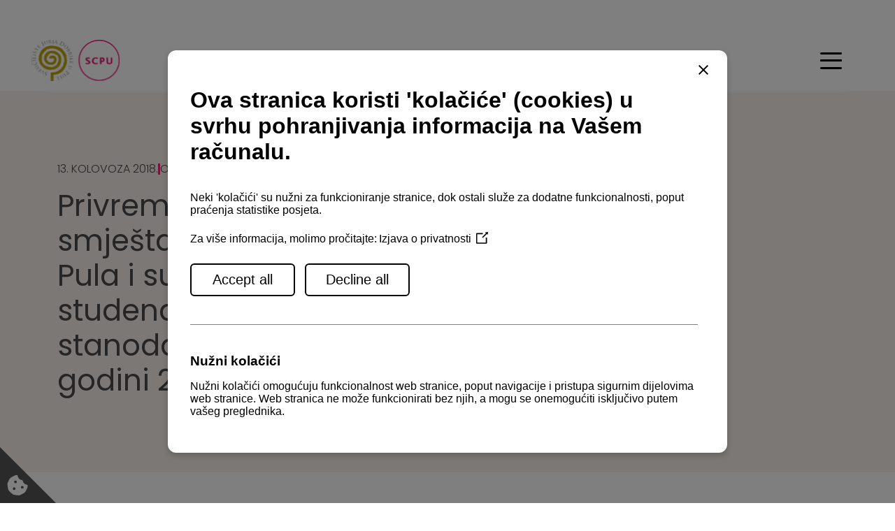

--- FILE ---
content_type: text/html; charset=utf-8
request_url: https://www.scpu.hr/hr/informator/obavijesti-sc/1532/privremeni-rezultati-natjecaja-za-smjestaj-studenata-u-studentski-dom-pula-i-subvencioniranje-smjestaja-studenata-koji-stanuju-kod-privatnih-stanodavaca-u-puli-u-akademskoj-godini-20182019/
body_size: 9068
content:

<!doctype html>
<html lang="hr">
<head>
  <title>Studentski centar Pula: Obavijesti SC-a</title>
  <!-- Required meta tags -->
  <meta charset="utf-8">
  <meta name="viewport" content="width=device-width, initial-scale=1, shrink-to-fit=no">
  
    <meta property="og:url" content="http://www.scpu.hr/hr/informator/obavijesti-sc/1532/privremeni-rezultati-natjecaja-za-smjestaj-studenata-u-studentski-dom-pula-i-subvencioniranje-smjestaja-studenata-koji-stanuju-kod-privatnih-stanodavaca-u-puli-u-akademskoj-godini-20182019/"/>
    <meta property="og:site_name" content="Studentski centar Pula"/>
    <meta property="og:type" content="website"/>
    <meta property="og:title" content="Privremeni rezultati Natječaja za smještaj studenata u studentski dom Pula i subvencioniranje smještaja studenata koji stanuju kod privatnih stanodavaca u Puli u akademskoj godini 2018/2019"/>
    <meta property="og:description" content="None"/>
    <meta property="og:image"
          content=''/>

  




<link href="/site_media/static/cookie_consent/cookie.css" rel="stylesheet" type="text/css">





  <link rel="apple-touch-icon" sizes="180x180" href="/site_media/static/img/favicons/apple-touch-icon.png">
  <link rel="icon" type="image/png" sizes="32x32" href="/site_media/static/img/favicons/favicon-32x32.png">
  <link rel="icon" type="image/png" sizes="16x16" href="/site_media/static/img/favicons/favicon-16x16.png">
  <link rel="manifest" href="/site_media/static/img/favicons/site.webmanifest">
  <link rel="mask-icon" href="/site_media/static/img/favicons/safari-pinned-tab.svg" color="#5bbad5">
  <link rel="shortcut icon" href="/site_media/static/img/favicons/favicon.ico">
  <link rel="stylesheet" href="https://cdnjs.cloudflare.com/ajax/libs/Glide.js/3.6.0/css/glide.core.min.css" integrity="sha512-tYKqO78H3mRRCHa75fms1gBvGlANz0JxjN6fVrMBvWL+vOOy200npwJ69OBl9XEsTu3yVUvZNrdWFIIrIf8FLg==" crossorigin="anonymous" referrerpolicy="no-referrer" />
  <link rel="stylesheet" href="https://cdn.jsdelivr.net/npm/glightbox/dist/css/glightbox.min.css" />
  <link href="/site_media/static/scpu-theme/dist/css/style.min.css" rel="stylesheet">
  
  
  

</head>

<body onLoad="handleCookies()" class="d-flex flex-column min-vh-100 ">
    
  <!-- Google tag (gtag.js) -->
  <script>
      window.dataLayer = window.dataLayer || [];
      function gtag(){dataLayer.push(arguments);}

      gtag('consent', 'default', {
        'ad_storage': 'denied',
        'ad_user_data': 'denied',
        'ad_personalization': 'denied',
        'analytics_storage': 'denied',
        'wait_for_update': 500
      });

      gtag('js', new Date());
      gtag('config', 'G-KXL7ZQLDNL');
  </script>
  <script async src="https://www.googletagmanager.com/gtag/js?id=G-KXL7ZQLDNL"></script>
  <!--
  =============================================
    Sidebar Nav
  ==============================================
  -->
  <div class="offcanvas offcanvas-end sidebar-nav" tabindex="-1" id="offcanvasRight">
    <div class="offcanvas-header">
        <div class="logo"><a href="/" aria-label="Početna stranica"><img src="/site_media/static/scpu-theme/assets/icons/scpu-logo-novi.svg" alt="" width="127"></a></div>
        <button type="button" class="close-btn tran3s" data-bs-dismiss="offcanvas" aria-label="Zatvori izbornik"><i class="bi bi-x-lg"></i></button>
    </div>

    <div class="sidebar-nav-item">
      <ul class="style-none">
        


<li class="nav-item">
	
        <a href="/hr/scpu/o-scpu/" class="nav-link">O SCPU</a>    
    
</li>

<li class="nav-item">
	
        <a href="/hr/scpu/javna-nabava/" class="nav-link">Javna nabava</a>    
    
</li>

<li class="nav-item">
	
        <a href="/hr/scpu/jednostavna-nabava/" class="nav-link">Jednostavna nabava</a>    
    
</li>

<li class="nav-item">
	
        <a href="/hr/scpu/natjecaji/" class="nav-link">Natječaji</a>    
    
</li>

<li class="nav-item">
	
        <a href="/hr/scpu/studentske-aktivnosti/" class="nav-link">Studentske aktivnosti</a>    
    
</li>

<li class="nav-item dropdown">
	
    <a href="https://www.scpu.hr/hr/scpu/akti-i-izvjesca/financijski-izvjestaji/">Akti i izvješća<a class="dropdown-toggle"  role="button" data-bs-toggle="dropdown" aria-expanded="false" data-bs-auto-close="outside" aria-label="Otvori izbornik"></a></a>
        <ul class="dropdown-menu">
            


<li class="nav-item">
	
        <a href="/hr/scpu/akti-i-izvjesca/financijski-izvjestaji/" class="nav-link">Financijski izvještaji </a>    
    
</li>

<li class="nav-item">
	
        <a href="/hr/scpu/akti-i-izvjesca/izvjesce-revizora/" class="nav-link">Izvješće revizora</a>    
    
</li>

<li class="nav-item">
	
        <a href="/hr/scpu/akti-i-izvjesca/ostale-informacije/" class="nav-link">Ostale informacije</a>    
    
</li>

<li class="nav-item">
	
        <a href="/hr/scpu/akti-i-izvjesca/statut/" class="nav-link">Statut</a>    
    
</li>

        </ul>
	
</li>

<li class="nav-item">
	
        <a href="/hr/scpu/radno-vrijeme/" class="nav-link">Radno vrijeme</a>    
    
</li>

<li class="nav-item">
	
        <a href="/hr/scpu/kontakt/" class="nav-link">Kontakt</a>    
    
</li>

      </ul>
      
      <a href="/hr/pula-student-centre/" class="btn-theme-black">English language</a>
      <div class="text">
        <p><strong>Studentski centar Pula</strong></p>
        <p>Ulica Sv. Mihovila 3</p>
        <p>52 100 Pula</p>
        <p>scpu@scpu.hr</p>
      </div>
    </div>

      <!-- Maybe login -->
      <!-- <div><a href="#" class="theme-btn-one ripple-btn d-block"><img src="images/icon/icon_22.svg' %}" alt="" class="me-2 ms-0">Prijavi se</a></div> -->
      <!-- Maybe info -->
      <!-- <div class="address-block">
        <h4 class="title">Our Address</h4>
        <p>Chowrastar Mirpur- 1210, Sangu <br>River, Dhaka</p>
        <p>Urgent issue? call us at <br><a href="tel:310.841.5500">310.841.5500</a></p>
      </div> -->
      <!-- Maybe social links -->
      <!-- <ul class="d-flex social-icon style-none mt-20">
        <li><a href="#"><i class="fab fa-facebook-f"></i></a></li>
        <li><a href="#"><i class="fab fa-twitter"></i></a></li>
        <li><a href="#"><i classhttps://www.figma.com/file/ZpX90O8qLl4xGZWmUjobK1/SCPU-home?type=design&node-id=0-1="fab fa-linkedin-in"></i></a></li>
      </ul> -->

  </div> <!-- /.sidebar-nav -->

  <!--
  =============================================
    Sidebar Search
  ==============================================
  -->
  <div class="offcanvas offcanvas-end sidebar-nav" tabindex="-1" id="offcanvasSearch">
    <div class="wrap">
      <form action="#" class="search-form">
        <input type="text" placeholder="Pretraži...">
        <button><i class="bi bi-search"></i></button>
      </form>
      <button type="button" class="close-btn tran3s" data-bs-dismiss="offcanvas" aria-label="Close"><i class="bi bi-x-lg"></i></button>
    </div>
  </div>

  <!--
  =============================================
    Theme Main Menu
  ==============================================
  -->
  <header class="theme-main-menu sticky-menu theme-menu-one">

    <div class="inner-content">
      <!-- Menu -->
      <div class="d-flex align-items-center justify-content-between">
      
        <div class="logo"><a href="/" role="link" aria-label="Početna stranica"><img src="/site_media/static/scpu-theme/assets/icons/scpu-logo-novi.svg" alt="" width="127"></a></div>
        <nav class="navbar navbar-expand-lg">
          <button class="navbar-toggler d-block d-lg-none" type="button" data-bs-toggle="collapse" data-bs-target="#navbarNav" aria-controls="navbarNav" aria-expanded="false" aria-label="Otvori navigaciju">
              <span></span>
          </button>
            <div class="collapse navbar-collapse" id="navbarNav">
              <ul class="navbar-nav">
                <li class="d-block d-lg-none"><div class="logo"><a href="/" aria-label="Početna stranica"><img src="/site_media/static/scpu-theme/assets/icons/scpu-logo-novi.svg" alt="" width="127"></a></div></li>
                


<li class="nav-item dropdown">
	
	    <a class="nav-link" href="/hr/informator/obavijesti-sc/">Informator</a><a class="dropdown-toggle"  role="button" data-bs-toggle="dropdown" aria-expanded="false" data-bs-auto-close="outside" aria-label="Otvori izbornik"></a>
        <ul class="dropdown-menu">
            


<li class="nav-item">
	
        <a href="/hr/informator/obavijesti-sc/" class="nav-link selected">Obavijesti SC-a</a>    
    
</li>

<li class="nav-item">
	
        <a href="/hr/informator/novosti/" class="nav-link">Novosti</a>    
    
</li>




            
        </ul>
	
</li>

<li class="nav-item dropdown">
	
	    <a class="nav-link" href="/hr/student-servis/">Student servis</a><a class="dropdown-toggle"  role="button" data-bs-toggle="dropdown" aria-expanded="false" data-bs-auto-close="outside" aria-label="Otvori izbornik"></a>
        <ul class="dropdown-menu">
            


<li class="nav-item">
	
        <a href="/hr/student-servis/info-za-studente/uclanjenje/" class="nav-link">Info za studente</a>    
    
</li>

<li class="nav-item">
	
        <a href="/hr/student-servis/ponuda-poslova/" class="nav-link">Ponuda poslova</a>    
    
</li>

<li class="nav-item">
	
        <a href="/hr/student-servis/web-ugovor/" class="nav-link">Web ugovor</a>    
    
</li>

<li class="nav-item">
	
        <a href="/hr/student-servis/info-za-poslodavce/" class="nav-link">Info za poslodavce</a>    
    
</li>

<li class="nav-item">
	
        <a href="/hr/student-servis/opci-uvjeti-poslovanja/" class="nav-link">Opći uvjeti poslovanja</a>    
    
</li>

<li class="nav-item">
	
        <a href="/informator/obavijesti-sc/category/servis/" class="nav-link">Obavijesti</a>    
    
</li>

<li class="nav-item">
	
        <a href="/hr/student-servis/pitanja-i-odgovori/" class="nav-link">Pitanja i odgovori</a>    
    
</li>




            
        </ul>
	
</li>

<li class="nav-item dropdown">
	
	    <a class="nav-link" href="/hr/smjestaj/studentski-dom/">Smještaj</a><a class="dropdown-toggle"  role="button" data-bs-toggle="dropdown" aria-expanded="false" data-bs-auto-close="outside" aria-label="Otvori izbornik"></a>
        <ul class="dropdown-menu">
            


<li class="nav-item">
	
        <a href="/hr/smjestaj/studentski-dom/" class="nav-link">Studentski dom</a>    
    
</li>

<li class="nav-item">
	
        <a href="/hr/smjestaj/domski-red-cijene/" class="nav-link">Dokumenti i cijene</a>    
    
</li>

<li class="nav-item">
	
        <a href="/hr/smjestaj/oglasi-za-privatni-smjestaj/" class="nav-link">Oglasi za privatni smještaj</a>    
    
</li>

<li class="nav-item">
	
        <a href="/hr/smjestaj/ljetni-smjestaj/" class="nav-link">Ljetni smještaj</a>    
    
</li>

<li class="nav-item">
	
        <a href="/informator/obavijesti-sc/category/smjestaj/" class="nav-link">Obavijesti</a>    
    
</li>




            
        </ul>
	
</li>

<li class="nav-item dropdown">
	
	    <a class="nav-link" href="/hr/prehrana/restoran/">Prehrana</a><a class="dropdown-toggle"  role="button" data-bs-toggle="dropdown" aria-expanded="false" data-bs-auto-close="outside" aria-label="Otvori izbornik"></a>
        <ul class="dropdown-menu">
            


<li class="nav-item">
	
        <a href="/hr/prehrana/restoran/" class="nav-link">Studentski restorani</a>    
    
</li>

<li class="nav-item">
	
        <a href="/hr/prehrana/dnevni-menu/" class="nav-link">Dnevni menu</a>    
    
</li>

<li class="nav-item">
	
        <a href="/informator/obavijesti-sc/category/prehrana/" class="nav-link">Obavijesti</a>    
    
</li>




            
        </ul>
	
</li>




              </ul>

              <div class="mobile-content d-block d-lg-none">
                <ul class="navbar-nav">
                  <li class="nav-item dropdown">
                    <a class="nav-link" href="/hr/scpu/">SCPU</a><a class="dropdown-toggle" role="button" data-bs-toggle="dropdown" aria-expanded="false" data-bs-auto-close="outside" aria-label="Otvori izbornik"></a>
                    <ul class="dropdown-menu">
                      


<li class="nav-item">
	
        <a href="/hr/scpu/o-scpu/" class="nav-link">O SCPU</a>    
    
</li>

<li class="nav-item">
	
        <a href="/hr/scpu/javna-nabava/" class="nav-link">Javna nabava</a>    
    
</li>

<li class="nav-item">
	
        <a href="/hr/scpu/jednostavna-nabava/" class="nav-link">Jednostavna nabava</a>    
    
</li>

<li class="nav-item">
	
        <a href="/hr/scpu/natjecaji/" class="nav-link">Natječaji</a>    
    
</li>

<li class="nav-item">
	
        <a href="/hr/scpu/studentske-aktivnosti/" class="nav-link">Studentske aktivnosti</a>    
    
</li>

<li class="nav-item dropdown">
	
	    <a class="nav-link" href="https://www.scpu.hr/hr/scpu/akti-i-izvjesca/financijski-izvjestaji/">Akti i izvješća</a><a class="dropdown-toggle"  role="button" data-bs-toggle="dropdown" aria-expanded="false" data-bs-auto-close="outside" aria-label="Otvori izbornik"></a>
        <ul class="dropdown-menu">
            


<li class="nav-item">
	
        <a href="/hr/scpu/akti-i-izvjesca/financijski-izvjestaji/" class="nav-link">Financijski izvještaji </a>    
    
</li>

<li class="nav-item">
	
        <a href="/hr/scpu/akti-i-izvjesca/izvjesce-revizora/" class="nav-link">Izvješće revizora</a>    
    
</li>

<li class="nav-item">
	
        <a href="/hr/scpu/akti-i-izvjesca/ostale-informacije/" class="nav-link">Ostale informacije</a>    
    
</li>

<li class="nav-item">
	
        <a href="/hr/scpu/akti-i-izvjesca/statut/" class="nav-link">Statut</a>    
    
</li>




            
        </ul>
	
</li>

<li class="nav-item">
	
        <a href="/hr/scpu/radno-vrijeme/" class="nav-link">Radno vrijeme</a>    
    
</li>

<li class="nav-item">
	
        <a href="/hr/scpu/kontakt/" class="nav-link">Kontakt</a>    
    
</li>




                    </ul>
                  </li>
                </ul>
                <a href="/hr/pula-student-centre/" class="btn-theme-black text-center">English language</a>
                

                
              </div> <!-- /.mobile-content -->
            </div>
        </nav>
        <div class="right-widget d-flex align-items-center">
          <button class="sidebar-nav-button d-none d-lg-block me-3" type="button" data-bs-toggle="offcanvas"
                data-bs-target="#offcanvasRight" aria-controls="offcanvasRight" role="button" aria-label="Glavni izbornik"><img src="/site_media/static/scpu-theme/assets/icons/icon_02.svg" alt="Glavni izbornik"></button>
                
        </div> <!-- /.right-widget -->
      </div>
      <!-- Menu end-->
    </div>
  </header>

  <!-- TODO: accessibility toolbar -->
  <!-- <div class="offcanvas offcanvas-end " tabindex="-1" id="accessibilityToolbar" aria-labelledby="accessibilityToolbarLabel">
    <div class="offcanvas-header">
      <h5 class="offcanvas-title" id="accessibilityToolbarLabel">Pristupačnost</h5>
      <button type="button" class="btn-close" data-bs-dismiss="offcanvas" aria-label="Close"></button>
    </div>
    <div class="offcanvas-body">
       TODO: accessibility controls
    </div>
  </div> -->
  
  
  
  
  <!--
  =============================================
    Header Jumbo
  ==============================================
  -->
  <div class="header-jumbo-detail">
    <div class="container">
      <div class="tagline">
        <div class="date">13. kolovoza 2018.</div>
        <div class="separator"></div>
        <div class="section">OBAVIJESTI</div>
      </div>
      <h1>Privremeni rezultati Natječaja za smještaj studenata u studentski dom Pula i subvencioniranje smještaja studenata koji stanuju kod privatnih stanodavaca u Puli u akademskoj godini 2018/2019</h1>
    </div>
  </div>
  <!-- Header Jumbo end -->


  

  <main>
    
    <section class="news-main detail">
        <div class="container">
            <div class="row">
                <div class="col-12 col-lg-8">
                    <div class="text--content">
                        
                            
                            <p>Broj: 08-100/18</p>

<p>U Puli. 13. kolovoza 2018.</p>

<p>Na Natječaj je pristiglo 460 prijava, od toga 400 potpunih i bodovanih.</p>

<p>Prema Odluci MZO o iznosu subvencija i kvoti za subvencionirano stanovanje u akademskoj godini 2018/2019, klasa 602-01/18-03/00108, broj 533-04-18-0001, u Studentski dom Pula smješteno je 136 studenata. Od toga je šest studenata ostvarilo pravo na smještaj temeljem programa Međunarodne razmjene te jedan student u skladu s Nacionalnom strategijom za uključivanje Roma za razdoblje od 2013. do 2020. godine.  Pravo na subvencioniranje privatnog smještaja u Puli ostvarilo je 147 studenata.</p>

<p>Privremena rang lista prijavljenih na Natječaj s brojem bodova i ostvarenim pravom objavljena je na oglasnoj ploči Studentskog doma Pula, Preradovićeva 28 A i na web portalu Studentskog centra Pula u Privitku ove obavijesti. </p>

<p>Pregled kriterija temeljem kojih su ostvareni bodovi, studenti koji su se prijavili na Natječaj mogu pogledati <a href="https://konto.scpu.hr:8443/sc/14/login/">OVDJE.</a></p>

<p>Studenti mogu uputiti prigovor na privremene rezultate natječaja Povjerenstvu za prigovore Studentskog centra Pula u roku od osam dana od dana objave privremenih rezultata (<strong>do 22. kolovoza 2018.</strong>), pisanim putem na adresu:</p>

<p style="text-align: center;">STUDENTSKI CENTAR PULA</p>

<p align="center">STUDENTSKI DOM PULA</p>

<p align="center">PRERADOVIĆEVA 28A, 52100 PULA</p>

<p align="center">s naznakom</p>

<p align="center">„POVJERENSTVO ZA RJEŠAVANJE PRIGOVORA“</p>

<p>Rok za podnošenje prigovora nije produljenje natječajnog roka, niti mogućnost za naknadno dopunjavanje natječajne dokumentacije. Prigovor se podnosi ukoliko se smatra da je došlo do pogreške kod bodovanja po nekom od kriterija natječaja.</p>

<p>Povjerenstvo za rješavanje prigovora razmatra prigovore zaprimljene u roku te najkasnije 15 dana od isteka roka za podnošenje prigovora donosi odluku o prihvaćanju ili odbijanju prigovora studenata i utvrđuje konačnu rang listu.</p>

<p align="center"><u>OVO SU PRIVREMENI REZULTATI NATJEČAJA,</u></p>

<p align="center"><u>KONAČNI ĆE BITI OBJAVLJENI NAKON RJEŠAVANJA PRIGOVORA.</u></p>

<p> </p>

<p> </p>

                        

                        

                        

                        
                            
<div class="news-detail-attachments">
    <h4>Privitci</h4>
    
        
            <a href="/site_media/media/uploads/news/files/Privremen_a_rang_lista_po_broju_bodova.pdf" class="file"><i class="bi bi-file-earmark-arrow-down"></i>Privremena rang lista 2018/2019 - po broju bodova</a><br>
        
    
        
            <a href="/site_media/media/uploads/news/files/Privremena_rang_lista_po_abecednom_redu.pdf" class="file"><i class="bi bi-file-earmark-arrow-down"></i>Privremena rang lista 2018/2019 - po abecednom redu</a><br>
        
    
</div>
                        
                        

                        
                        
                        
                        
                    </div>
                </div>
                <div class="col-12 col-lg-4">
                    <aside>
                        <h3>Informator</h3>
                        <nav class="news-sections">
                        <ul class="style-none">
                            
                            <li ><a class="text-reset" href="/hr/informator/obavijesti-sc/">Sve obavijesti</a></li>
                            <li><a class="text-reset" href="/hr/informator/novosti/category/servis/">Servis</a></li>
                            <li><a class="text-reset" href="/hr/informator/novosti/category/prehrana/">Prehrana</a></li>
                            <li><a class="text-reset" href="/hr/informator/novosti/category/smjestaj/">Smještaj</a></li>
                            <li><a class="text-reset" href="/hr/informator/novosti/category/studenti/">Studenti</a></li>
                            <li><a class="text-reset" href="/hr/informator/novosti/">Novosti</a></li>
                            <li><a class="text-reset" href="/hr/informator/dogadjaji/">Događanja</a></li>
                        </ul>
                      </nav>
                    </aside>
                </div>
            </div>
        </div>
    </section>

  </main>

  <footer>
    <div class="container">
      <div class="row">
        <div class="col-md-6 col-xl-3 col-xxl-3 order-3 order-xl-1">
          <ul class="footer-list">
            <li><a href="/hr/scpu/akti-i-izvjesca/financijski-izvjestaji/" class="normal-text-color">Akti i izvješća</a></li>
            <li><a href="/hr/scpu/pristup-informacijama/" class="normal-text-color">Pristup informacijama</a></li>
            <li><a href="/hr/scpu/zastita-osobnih-podataka/" class="normal-text-color">Zaštita osobnih podataka</a></li>
            <li><a href="/hr/scpu/izjava-o-pristupacnosti/" class="normal-text-color">Izjava o pristupačnosti</a></li>
            <li><a href="/hr/scpu/uvjeti-koristenja/" class="normal-text-color">Uvjeti korištenja</a></li>
          </ul>
        </div>
        <div class="col-md-6 col-xl-3 col-xxl-3 order-1 order-xl-2">
          <div class="wrapper">
            <img src="/site_media/static/scpu-theme/assets/icons/house.svg" alt="">
            <div class="text">
              <p><strong>Studentski centar Pula</strong></p>
              <p>Ulica Sv. Mihovila 3</p>
              <p>52 100 Pula</p>
              <p>scpu@scpu.hr</p>
            </div>
          </div>
        </div>
        <div class="col-md-6 col-xl-4 col-xxl-3 order-2 order-xl-3">
          <div class="wrapper">
            <img src="/site_media/static/scpu-theme/assets/icons/envelope.svg" alt="">
            <div class="text">
              <p><strong>Pišite nam</strong></p>
              <p>student-servis@scpu.hr</p>
              <p>studentski-dom@scpu.hr</p>
              <p>restoran@scpu.hr</p>
            </div>
          </div>
        </div>
        <div class="col-md-6 col-xl-2 col-xxl-3 order-4 order-xl-4 social-links">
          <p>Pratite nas</p>
          <div class="social">
            <a href="https://www.instagram.com/studentski.centar.pula/"><img src="/site_media/static/scpu-theme/assets/icons/instagram.svg" alt="Instagram"></a>
            <a href="https://www.facebook.com/studentskicentar.pula"><img src="/site_media/static/scpu-theme/assets/icons/facebook.svg" alt="Facebook"></a>
          </div>
        </div>
      </div>
    </div>
    <div class="logos-track d-none d-sm-block">
      <div class="wrapper banners">
        <a href="http://www.carnet.hr" aria-label="Mrežna stranica Carneta"><img class="img-fluid" src="/site_media/static/img/banners2/carnet.jpg" alt=""></a>
        <a href="http://www.srce.hr" aria-label="Mrežna stranica SRCE"><img class="img-fluid" src="/site_media/static/img/banners2/srce.jpg" alt=""></a>
        <a href="http://www.unipu.hr" aria-label="Mrežna stranica Sveučilišta Jurja Dobrile u Puli"><img class="img-fluid" src="/site_media/static/img/banners2/sjd.jpg" alt=""></a>
        <a href="http://public.mzos.hr" aria-label="Mrežna stranica Ministarstva znanosti i obrazovanja"><img class="img-fluid" src="/site_media/static/img/banners2/mzos1.jpg" alt=""></a>
        <a href="http://www.pula.hr" aria-label="Mrežna stranica Grada Pule"><img class="img-fluid" src="/site_media/static/img/banners2/pula-2.jpg" alt=""></a>
        <a href="http://www.istra-istria.hr" aria-label="Mrežna stranica Istarske županije"><img class="img-fluid" src="/site_media/static/img/banners2/iz.jpg" alt=""></a>
      </div>
    </div>
    <div class="bottom-line">
      <p>Studentski centar Pula 2023. © Sva prava pridržana.</p>
    </div>
  </footer>



  <!-- Bootstrap JavaScript Libraries -->
  <script src="https://cdn.jsdelivr.net/npm/@popperjs/core@2.11.6/dist/umd/popper.min.js"
    integrity="sha384-oBqDVmMz9ATKxIep9tiCxS/Z9fNfEXiDAYTujMAeBAsjFuCZSmKbSSUnQlmh/jp3" crossorigin="anonymous">
  </script>
  <script src="/site_media/static/scpu-theme/bootstrap/dist/js/bootstrap.min.js"></script>
  <script src="https://cdn.jsdelivr.net/npm/@glidejs/glide"></script>
  <script src="https://cdnjs.cloudflare.com/ajax/libs/fslightbox/3.4.1/index.min.js"
    integrity="sha512-BD6B4tou7H7CWpfaXthxgqwk7kHs/rPDEk9GD/Rvbx0sCOUdqtrvlBP/o64EmdP5lnGOS4j4FTcn0iPJx6bVCw==" crossorigin="anonymous" referrerpolicy="no-referrer"></script>
  <script src="https://cdn.jsdelivr.net/gh/mcstudios/glightbox/dist/js/glightbox.min.js"></script>
  <script src="/site_media/static/scpu-theme/js/main.js"></script>
  
  <!-- Accessibility Code for "www.scpu.hr" --> <script> window.interdeal = { "sitekey": "6bf4e55db1a042a57550d7398d19878f", "Position": "Right", "Menulang": "HR", "domains": { "js": "https://cdn.equalweb.com/", "acc": "https://access.equalweb.com/" }, "btnStyle": { "vPosition": [ "80%", null ], "scale": [ "0.8", "0.8" ], "color": { "main": "#1876c9", "second": "" }, "icon": { "type": 7, "shape": "semicircle", "outline": false } } }; (function(doc, head, body){ var coreCall = doc.createElement('script'); coreCall.src = interdeal.domains.js + 'core/4.5.6/accessibility.js'; coreCall.defer = true; coreCall.integrity = 'sha512-rotepgID7jK/CgENxVXOfMA1+62xwcnONU14mNlHVkywU+O9+uN5JqPHxBCJpGJhc3eUFYdtdjRaTdf6uffOyg=='; coreCall.crossOrigin = 'anonymous'; coreCall.setAttribute('data-cfasync', true ); body? body.appendChild(coreCall) : head.appendChild(coreCall); })(document, document.head, document.body); </script>
  <script src="/site_media/static/cookie_consent/cookies/statistics_var.js"></script>
  




<button
    tabindex="-1"
    aria-expanded="false"
    id="ccc-icon"
    class="ccc-icon--left ccc-icon--light"
    aria-label="Set cookie preferences"
    style="width: 80px; height: 80px;"
>
    <svg
        id="Layer_1"
        data-name="Layer 1"
        xmlns="http://www.w3.org/2000/svg"
        viewBox="0 0 72.5 72.5"
    >
    <defs>
        <style>.cls-1 { fill: #fff; }</style>
    </defs>
    <g id="triangle">
        <path d="M0,0,72.5,72.5H0Z" />
    </g>
        <path
            class="cls-1"
            d="M22.8112,36.8871a.6806.6806,0,0,0-.5647-.5811,5.8087,5.8087,0,0,0-3.53.625l-4.0569,2.1655A5.8129,5.8129,0,0,0,12.17,41.6786l-2.012,4.1445a5.8173,5.8173,0,0,0-.4989,3.558l.795,4.5393a5.82,5.82,0,0,0,1.683,3.1742l3.3058,3.2016A5.7686,5.7686,0,0,0,18.6612,61.87l4.55.6414a5.8088,5.8088,0,0,0,3.5306-.6249l4.0568-2.1655a5.7971,5.7971,0,0,0,2.4889-2.5876L35.3,52.9939a5.8164,5.8164,0,0,0,.4989-3.558.6873.6873,0,0,0-.5811-.5537,7.0323,7.0323,0,0,1-5.7289-5.34,1.0546,1.0546,0,0,0-.8608-.8,7.0286,7.0286,0,0,1-5.8221-5.855Zm-2.7137,6.3813a1.7544,1.7544,0,1,1-1.7543,1.7543A1.7543,1.7543,0,0,1,20.0975,43.2684ZM16.5889,53.7943a1.7543,1.7543,0,1,1,1.7543,1.7543A1.7543,1.7543,0,0,1,16.5889,53.7943Zm12.28-3.5086A1.7543,1.7543,0,1,1,27.1148,52.04,1.7543,1.7543,0,0,1,28.8691,50.2857Z"
        />
  </svg>
</button>


<div id="cookies-backdrop" class="cookies-backdrop" style="display: none;"></div>
<div id="cookies-modal" class="cookies-modal" style="display: none; padding: 12px; border-radius: 12px; ">
    <iframe id="cookies-iframe" style="width: 100%; height: 100%; border: none;"></iframe>

    <svg xmlns="http://www.w3.org/2000/svg" height="24" viewBox="0 0 24 24" width="24" aria-hidden="true"
      id="close-modal" style="position: absolute; top: 16px; right: 22px;"
    >
      <path d="M19 6.41L17.59 5 12 10.59 6.41 5 5 6.41 10.59 12 5 17.59 6.41 19 12 13.41 17.59 19 19 17.59 13.41 12z"></path>
    </svg>
</div>



<script>
    const cccIcon = document.getElementById('ccc-icon');
    const cookiesInfoDialog = document.getElementById('cookies-modal');
    const cookiesInfoIframe = document.getElementById('cookies-iframe');
    const closeDialogButton = document.getElementById('close-modal');
    const backdrop = document.getElementById('cookies-backdrop');

    function openModal() {
        cookiesInfoIframe.src = '/hr/cookies/';
        cookiesInfoDialog.style.display = 'block';
        backdrop.style.display = 'block';
        cccIcon.setAttribute('aria-expanded', 'true');
    }

    function closeModal() {
        cookiesInfoDialog.style.display = 'none';
        backdrop.style.display = 'none';
        cccIcon.setAttribute('aria-expanded', 'false');
    }

    cccIcon.addEventListener('click', function () {
        const isExpanded = cccIcon.getAttribute('aria-expanded') === 'true';
        if (isExpanded) {
            closeModal();
        } else {
            openModal();
        }
    });

    backdrop.addEventListener('click', closeModal);
    closeDialogButton.addEventListener('click', closeModal);

    document.addEventListener('click', function (event) {
        if (!cookiesInfoDialog.contains(event.target) && !cccIcon.contains(event.target)) {
            closeModal();
        }
    });

    
    
        openModal();
    
</script>



<script>
    function handleCookies() {
        cookiesStatusUrl = "/hr/cookies/status/";

        fetch(cookiesStatusUrl)
            .then(response => response.json())
            .then(data => {
                const head = document.head;

                if (data.acceptedCookieGroups.includes("statistics_var")) {
                    gtagGrantConsent()
                } else if (data.declinedCookieGroups.includes("statistics_var")) {
                    gtagRevokeConsent()
                } else {
                    // Optionally handle not set state
                }

            })
            .catch(error => console.error("Error fetching cookie status:", error));
    }
</script>

  
  

</body>
</html>


--- FILE ---
content_type: text/html; charset=utf-8
request_url: https://www.scpu.hr/hr/cookies/
body_size: 1966
content:




<!DOCTYPE html>
<html>
  <head>
    <link href="/site_media/static/cookie_consent/style.css" rel="stylesheet" type="text/css">
  </head>
  <body>
    <div class="flex-container">
      
  <h1>Ova stranica koristi 'kolačiće' (cookies) u svrhu pohranjivanja informacija na Vašem računalu.</h1>
  <p>
    Neki 'kolačići' su nužni za funkcioniranje stranice, dok ostali služe za dodatne funkcionalnosti, poput praćenja statistike posjeta.
  </p>

  <span style="margin-bottom: 16px;">
    Za više informacija, molimo pročitajte:
    <a class="custom-privacy-statement-link"
      target="_blank"
      href="/hr/scpu/zastita-osobnih-podataka/"
    >
      Izjava o privatnosti<span class="link-icon-cookie">
        <svg xmlns="http://www.w3.org/2000/svg" version="1.1" data-icon="external-link" viewBox="0 0 32 40" x="0px" y="0px" style="margin-left: 5px;">
          <path
            d="M32 0l-8 1 2.438 2.438-9.5 9.5-1.063 1.063 2.125 2.125 1.063-1.063 9.5-9.5 2.438 2.438 1-8zm-30 3c-.483 0-1.047.172-1.438.563-.391.391-.563.954-.563 1.438v25c0 .483.172 1.047.563 1.438.391.391.954.563 1.438.563h25c.483 0 1.047-.172 1.438-.563.391-.391.563-.954.563-1.438v-15h-3v14h-23v-23h15v-3h-16z">
          </path>
        </svg>
      </span>
    </a>
  </span>

  <div>
    <button onClick="acceptAllCookies()" class="bg-show"><span>Accept all</span></button>
    <button onClick="declineAllCookies()" class="bg-show"><span>Decline all</span></button>
  </div>

  <hr>

  
    



<div class="cookie-group">
  <div class="cookie-group-title cookie-heading-row">
    <h3 style="margin-bottom: 0px;">Nužni kolačići</h3>

    
  </div>

  <p style="margin-bottom: 0px;">Nužni kolačići omogućuju funkcionalnost web stranice, poput navigacije i pristupa sigurnim dijelovima web stranice. Web stranica ne može funkcionirati bez njih, a mogu se onemogućiti isključivo putem vašeg preglednika.</p>

  
</div>

    <hr>
  
    



<div class="cookie-group">
  <div class="cookie-group-title cookie-heading-row">
    <h3 style="margin-bottom: 0px;">Statistika</h3>

    
      <div class="cookie-group-form">
        <input style="margin: 0px;" type="checkbox" id="switch-statistics_var" 
          
          onchange="handleToggle(this, 'statistics_var')"
        />
        <label for="switch-statistics_var">Toggle</label>
      </div>
    
  </div>

  <p style="margin-bottom: 0px;">Koristimo kolačiće kako bismo prikupili statistike o korištenju web stranice.</p>

  
</div>

    <hr>
  


    </div>

    
    <script>
      function acceptAllCookies() {
          // Logic to accept all cookies
          const acceptAllUrl = '/hr/cookies/accept/';
          fetch(acceptAllUrl, {
              method: 'POST',
              headers: {
                  'Content-Type': 'application/json',
                  'X-CSRFToken': 'usr2eYlGQS5vm3my2P4FtIchAeJv2mFgZX4Ifqb5myLwIhZ23txmXqkw6114kyjF'
              }
          }).then(() => {
              parent.closeModal();
              parent.handleCookies();
          });
      }

      function declineAllCookies() {
          // Logic to decline all cookies
          const declineAllUrl = '/hr/cookies/decline/';
          fetch(declineAllUrl, {
              method: 'POST',
              headers: {
                  'Content-Type': 'application/json',
                  'X-CSRFToken': 'usr2eYlGQS5vm3my2P4FtIchAeJv2mFgZX4Ifqb5myLwIhZ23txmXqkw6114kyjF'
              }
          }).then(() => {
              parent.closeModal();
              parent.handleCookies();
          });
      }
    </script>

    
    <script>
      function handleToggle(checkbox, varname) {
        const csrfToken = 'usr2eYlGQS5vm3my2P4FtIchAeJv2mFgZX4Ifqb5myLwIhZ23txmXqkw6114kyjF';
        const actionUrl = checkbox.checked 
          ? `/hr/cookies/accept/VAR_NAME/`.replace("VAR_NAME", varname)
          : `/hr/cookies/decline/VAR_NAME/`.replace("VAR_NAME", varname);

        fetch(actionUrl, {
          method: 'POST',
          headers: {
            'Content-Type': 'application/x-www-form-urlencoded',
            'X-CSRFToken': csrfToken
          },
          body: new URLSearchParams({
            'csrfmiddlewaretoken': csrfToken
          })
        }).then(response => {
          if (response.ok) {
            if (checkbox.checked) {
              document.dispatchEvent(new CustomEvent('cookieConsentAccept', {
                detail: { cookieGroups: [{ varname: varname }] }
              }));
            } else {
              document.dispatchEvent(new CustomEvent('cookieConsentDecline', {
                detail: { cookieGroups: [{ varname: varname }] }
              }));
            }
          }
        });
      }

      function onAccept(event, cookieGroups) {
        parent.handleCookies();
      }

      function onDecline(event, cookieGroups) {
        parent.handleCookies();
      }

      document.addEventListener('DOMContentLoaded', function () {
        document.addEventListener('cookieConsentAccept', function(event) {
          onAccept(event, event.detail.cookieGroups);
        });

        document.addEventListener('cookieConsentDecline', function(event) {
          onDecline(event, event.detail.cookieGroups);
        });
      });
    </script>
  </body>
</html>


--- FILE ---
content_type: text/css
request_url: https://www.scpu.hr/site_media/static/cookie_consent/cookie.css
body_size: 633
content:
/* COOKIE BUTTON */
#ccc-icon:hover {
  filter: brightness(1.2);
}
#ccc-icon {
  background: transparent;
  border: 0;
  bottom: 0;
  cursor: pointer;
  height: 80px;
  padding: 0;
  position: fixed;
  width: 80px;
  z-index: 1000;
}

#ccc-icon.ccc-icon--light {
  fill: #555;
  transition: 0.2s ease;
}
#ccc-icon.ccc-icon--left {
  left: 0;
}




  /* MODAL */

#cookies-modal {
  width: 80%;
  max-width: 800px;
  height: 80%;
  max-height: 600px;
  border: none;
  padding: 0;
  position: fixed;
  top: 50%;
  left: 50%;
  transform: translate(-50%, -50%);
  box-shadow: 0 4px 8px rgba(0, 0, 0, 0.2);
  background: white;
  z-index: 1001;
}

#cookies-backdrop {
  position: fixed;
  top: 0;
  left: 0;
  width: 100%;
  height: 100%;
  background: rgba(0, 0, 0, 0.5);
  z-index: 1000;
}


/* COOKIE BAR */

/* .cookie-bar {
  position: fixed;
  bottom: 0px;
  left: 0px;
  margin: 30px;
  background-color: rgba(0, 0, 0, 0.8);
  color: white;
  padding: 15px;
  border-radius: 5px;
  box-shadow: 0 2px 10px rgba(0, 0, 0, 0.5);
  z-index: 999;
} */

/* COOKIE BAR STYLE 1 */

/* .cookie-bar {
  position: fixed;
  bottom: 20px;
  left: 0;
  right: 0;
  margin: 0 auto;
  background-color: rgba(0, 0, 0, 0.8);
  color: white;
  padding: 15px;
  border-radius: 5px;
  box-shadow: 0 2px 10px rgba(0, 0, 0, 0.5);
  z-index: 1000;
  width: fit-content;
} */

/* COOKIE BAR STYLE 2 */
.cookie-bar-style-2 {
  display: flex;
  flex-direction: column;
  position: fixed;
  bottom: 0px;
  left: 0;
  right: 0;
  margin: 0 auto;
  background-color: rgba(255, 255, 255, 0.8);
  color: rgb(0, 0, 0);
  padding: 15px 100px;
  box-shadow: 0 2px 10px rgba(0, 0, 0, 0.5);
  z-index: 999;
  width: 100%;
  min-height: 80px;
  align-items: center;
  justify-content: center;
}



--- FILE ---
content_type: text/css
request_url: https://www.scpu.hr/site_media/static/cookie_consent/style.css
body_size: 1102
content:
body {
    font-family: Arial, sans-serif;
    margin: 0px;
}

.flex-container {
    display: flex;
    flex-direction: column;
    justify-content: center;
    min-height: 100vh;
    width: 100%;
    padding: 20px 30px 20px 20px;
    box-sizing: border-box;
    flex-wrap: wrap;
    word-wrap: break-word;
    word-break: break-word;
  }

hr {
    border: 0;
    border-top: 1px solid hsla(0, 0%, 0%, 0.5);
    margin: 40px 0px 22px 0px;
}

.cookie-heading-row {
    display: flex;
    justify-content: space-between;
    align-items: center;
}

.custom-privacy-statement-link {
    color: black; 
    margin-left: -1px;
    text-decoration: none;
}

.custom-privacy-statement-link:hover,
.custom-privacy-statement-link:hover .link-icon-cookie,
.link-icon-cookie:hover,
.link-icon-cookie:hover .custom-privacy-statement-link {
    color: #808080;
}

.custom-privacy-statement-link:hover .link-icon-cookie svg path,
.link-icon-cookie:hover svg path {
    fill: #808080;
}


.link-icon-cookie {
    width: 22px;
    height: 22px;
    display: inline-block;
    position: relative;
    top: 6px;
    margin-left: 2px;
}




input[type=checkbox] {
    height: 0;
    width: 0;
    visibility: hidden;
}

label {
    cursor: pointer;
    text-indent: -9999px;
    width: 60px; /* 200px / 3.5 */
    height: 30px; /* 100px / 3.5 */
    background: grey;
    display: block;
    border-radius: 30px; /* 100px / 3.5 */
    position: relative;
    border: 4px solid grey;
    transition: 0.25s ease;
}

label:hover {
    background: black;
    border: 4px solid black;
}

label:after {
    content: '';
    position: absolute;
    top: 0px; /* 5px / 3.5 */
    left: 0px; /* 5px / 3.5 */
    width: 30px; /* 90px / 3.5 */
    height: 30px; /* 90px / 3.5 */
    background: #fff;
    border-radius: 30px; /* 90px / 3.5 */
    transition: 0.3s;
}

input:checked + label {
    background: #bada55;
    border: 4px solid #bada55;;
}

input:checked + label:hover {
    filter: brightness(1.1);
}

input:checked + label:after {
    left: calc(100% - 1px); /* 5px / 3.5 */
    transform: translateX(-100%);
}

label:active:after {
    width: 40px; /* 130px / 3.5 */
}




/* ACCEPT DECLINE BUTTONS */


button {
    padding: 10px 20px;
    border-radius: 6px;
    border-width: 2px;
    border-style: solid;
    font-size: 20px;
    font-family: "Ubuntu", sans-serif;
    cursor: pointer;
    transition: 0.25s ease;
    margin: 10px 10px 0px 0px;
    min-width: 150px;
}
button > span {
    position: relative;
    z-index: 1;
}


button.bg-show:hover {
    color: #FFF;
    background: #000000;
    border-color: #000000;
}

button.bg-show {
    color: #000000;
    border-color: #000000;
    background: transparent;
}


/* CUSTOM SCROLL BAR */
/* Firefox */
html {
    scrollbar-width: thin;
    scrollbar-color: grey #f1f1f1;
}
/* WebKit Browsers */
html::-webkit-scrollbar {
    width: 6px;
}

html::-webkit-scrollbar-track {
    background: #f1f1f1;
    border-radius: 10px;
}

html::-webkit-scrollbar-thumb {
    background: grey;
    border-radius: 10px;
}

html::-webkit-scrollbar-thumb:hover {
    background: black;
}






--- FILE ---
content_type: image/svg+xml
request_url: https://www.scpu.hr/site_media/static/scpu-theme/assets/icons/envelope.svg
body_size: 448
content:
<svg width="33" height="33" viewBox="0 0 33 33" fill="none" xmlns="http://www.w3.org/2000/svg">
<path fill-rule="evenodd" clip-rule="evenodd" d="M16.5 0L15.8257 0.436298L0.594952 10.3522L0 10.7488V33H33V10.7488L32.405 10.3522L17.1743 0.436298L16.5 0ZM16.5 3.01442L29.4303 11.4231L16.5 19.7921L3.56971 11.4231L16.5 3.01442ZM15.8257 22.3702L2.53846 13.7632V30.4615H30.4615V13.7632L17.1743 22.3702L16.5 22.8065L15.8257 22.3702Z" fill="black"/>
</svg>


--- FILE ---
content_type: application/javascript
request_url: https://www.scpu.hr/site_media/static/scpu-theme/js/main.js
body_size: 831
content:
docReady(() => {
  // Navigation Scroll
  addEventListener("scroll", e => {
    const sticky = document.querySelector(".sticky-menu")
    const scroll = window.scrollY
    const applyAfterHeight = sticky.classList.contains('with-margin-top-decreased') ? 20 : 100
    if (scroll >= applyAfterHeight) {
      sticky.classList.add('fixed')
      sticky.querySelector('.inner-content').classList.add('mt-0')
    } else {
      sticky.classList.remove('fixed')
      sticky.querySelector('.inner-content').classList.remove('mt-0')
    }
  })

  // Last word styles
  applyLastWordStyles()

  // Carousel - https://glidejs.com/
  document.querySelector('.job-offers-carousel')
    ? new Glide('.job-offers-carousel', {
      type: 'carousel',
      startAt: 0,
      perView: 2,
      gap: 30,
      peek: 150,
      breakpoints: {
        // xs: 0, sm: 576px, md: 768px, lg: 992px, xl: 1200px, xxl: 1400px
        // applies under 768px
        992: {
          perView: 1,
          peek: 150,
        },
        768: {
          perView: 1,
          peek: 0,
        }
      }

    }).mount()
    : null

})


function docReady(fn) {
  // see if DOM is already available
  if (document.readyState === "complete" || document.readyState === "interactive") {
    // call on next available tick
    setTimeout(fn, 1)
  } else {
    document.addEventListener("DOMContentLoaded", fn)
  }
}


function applyLastWordStyles() {
  const elments = document.querySelectorAll('.with-last-word')
  elments.forEach(el => {
    const words = el.textContent.replace(/\s+/g, ' ').trim().split(' ')
    const processed = words.map(
      (word, index) => index === words.length - 1
        ? `<span class="last-word">${word}</span>`
        : word
    )
    el.innerHTML = processed.join(' ')
  })
}


--- FILE ---
content_type: image/svg+xml
request_url: https://www.scpu.hr/site_media/static/scpu-theme/assets/icons/scpu-logo-novi.svg
body_size: 74048
content:
<svg width="149" height="70" viewBox="0 0 149 70" fill="none" xmlns="http://www.w3.org/2000/svg" xmlns:xlink="http://www.w3.org/1999/xlink">
<rect x="0.578827" width="147.576" height="70" fill="url(#pattern0)"/>
<defs>
<pattern id="pattern0" patternContentUnits="objectBoundingBox" width="1" height="1">
<use xlink:href="#image0_0_303" transform="scale(0.00111607 0.00235294)"/>
</pattern>
<image id="image0_0_303" width="896" height="425" xlink:href="[data-uri]"/>
</defs>
</svg>


--- FILE ---
content_type: image/svg+xml
request_url: https://www.scpu.hr/site_media/static/scpu-theme/assets/icons/icon_02.svg
body_size: 332
content:
<svg width="31" height="24" viewBox="0 0 31 24" fill="none" xmlns="http://www.w3.org/2000/svg">
<rect width="31" height="3" rx="1.5" fill="black"/>
<rect y="10" width="31" height="3" rx="1.5" fill="black"/>
<rect y="10" width="31" height="3" rx="1.5" fill="black"/>
<rect y="21" width="31" height="3" rx="1.5" fill="black"/>
</svg>


--- FILE ---
content_type: image/svg+xml
request_url: https://www.scpu.hr/site_media/static/scpu-theme/assets/icons/house.svg
body_size: 454
content:
<svg width="36" height="33" viewBox="0 0 36 33" fill="none" xmlns="http://www.w3.org/2000/svg">
<path fill-rule="evenodd" clip-rule="evenodd" d="M16.8856 0.892989L17.8192 0L18.7528 0.892989L35.6384 17.7786L33.7712 19.6458L32.107 17.9816V33H20.417V20.0111H15.2214V33H3.53137V17.9816L1.86716 19.6458L0 17.7786L16.8856 0.892989ZM29.5092 15.3838L17.8192 3.69373L6.12915 15.3838V30.4022H12.6236V17.4133H23.0148V30.4022H29.5092V15.3838Z" fill="black"/>
</svg>


--- FILE ---
content_type: image/svg+xml
request_url: https://www.scpu.hr/site_media/static/scpu-theme/assets/icons/instagram.svg
body_size: 971
content:
<svg width="33" height="33" viewBox="0 0 33 33" fill="none" xmlns="http://www.w3.org/2000/svg">
<path fill-rule="evenodd" clip-rule="evenodd" d="M9.70312 0C4.37695 0 0 4.37109 0 9.70312V23.2969C0 28.623 4.37109 33 9.70312 33H23.2969C28.623 33 33 28.6289 33 23.2969V9.70312C33 4.37695 28.6289 0 23.2969 0H9.70312ZM9.70312 3H23.2969C27.0059 3 30 5.99414 30 9.70312V23.2969C30 27.0059 27.0059 30 23.2969 30H9.70312C5.99414 30 3 27.0059 3 23.2969V9.70312C3 5.99414 5.99414 3 9.70312 3ZM24 7.64062C24 6.88477 24.6035 6.28125 25.3594 6.28125C26.1152 6.28125 26.7188 6.88477 26.7188 7.64062C26.7188 8.39648 26.1152 9 25.3594 9C24.6035 9 24 8.39648 24 7.64062ZM16.5 7.5C11.5488 7.5 7.5 11.5488 7.5 16.5C7.5 21.4512 11.5488 25.5 16.5 25.5C21.4512 25.5 25.5 21.4512 25.5 16.5C25.5 11.5488 21.4512 7.5 16.5 7.5ZM22.5 16.5C22.5 13.166 19.834 10.5 16.5 10.5C13.166 10.5 10.5 13.166 10.5 16.5C10.5 19.834 13.166 22.5 16.5 22.5C19.834 22.5 22.5 19.834 22.5 16.5Z" fill="black"/>
</svg>
